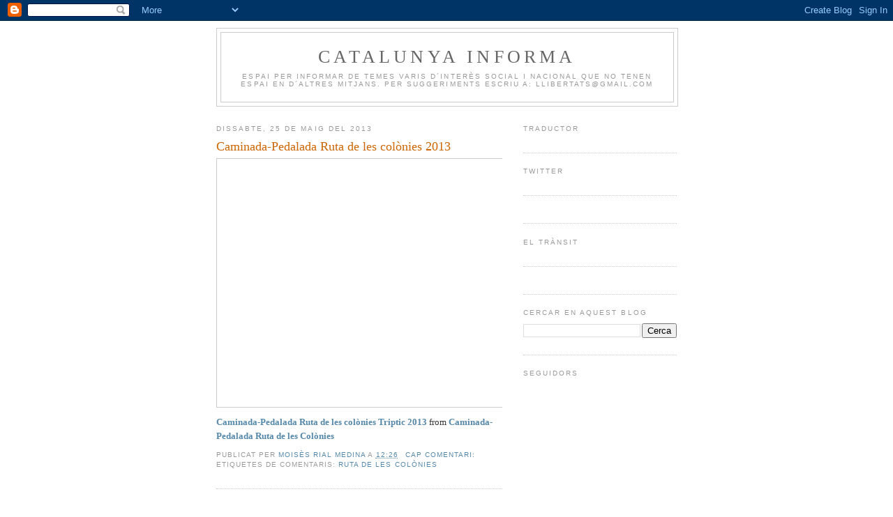

--- FILE ---
content_type: text/html; charset=UTF-8
request_url: https://catalunyainforma.blogspot.com/2013/05/
body_size: 15237
content:
<!DOCTYPE html>
<html dir='ltr' xmlns='http://www.w3.org/1999/xhtml' xmlns:b='http://www.google.com/2005/gml/b' xmlns:data='http://www.google.com/2005/gml/data' xmlns:expr='http://www.google.com/2005/gml/expr'>
<head>
<link href='https://www.blogger.com/static/v1/widgets/2944754296-widget_css_bundle.css' rel='stylesheet' type='text/css'/>
<meta content='NTrabixawVqB0b6i30Eh-Oo9zvbXiepFAekZMgYLxVE' name='google-site-verification'/>
<meta content='text/html; charset=UTF-8' http-equiv='Content-Type'/>
<meta content='blogger' name='generator'/>
<link href='https://catalunyainforma.blogspot.com/favicon.ico' rel='icon' type='image/x-icon'/>
<link href='http://catalunyainforma.blogspot.com/2013/05/' rel='canonical'/>
<link rel="alternate" type="application/atom+xml" title="CATALUNYA INFORMA - Atom" href="https://catalunyainforma.blogspot.com/feeds/posts/default" />
<link rel="alternate" type="application/rss+xml" title="CATALUNYA INFORMA - RSS" href="https://catalunyainforma.blogspot.com/feeds/posts/default?alt=rss" />
<link rel="service.post" type="application/atom+xml" title="CATALUNYA INFORMA - Atom" href="https://www.blogger.com/feeds/7458572904686054968/posts/default" />
<!--Can't find substitution for tag [blog.ieCssRetrofitLinks]-->
<meta content='http://catalunyainforma.blogspot.com/2013/05/' property='og:url'/>
<meta content='CATALUNYA INFORMA' property='og:title'/>
<meta content='Espai per informar de temes varis d´interès social i nacional que no tenen espai en d´altres mitjans. Per suggeriments escriu a: llibertats@gmail.com' property='og:description'/>
<title>CATALUNYA INFORMA: de maig 2013</title>
<style id='page-skin-1' type='text/css'><!--
/*
-----------------------------------------------
Blogger Template Style
Name:     Minima
Date:     26 Feb 2004
Updated by: Blogger Team
----------------------------------------------- */
/* Use this with templates/template-twocol.html */
body {
background:#ffffff;
margin:0;
color:#333333;
font:x-small Georgia Serif;
font-size/* */:/**/small;
font-size: /**/small;
text-align: center;
}
a:link {
color:#5588aa;
text-decoration:none;
}
a:visited {
color:#999999;
text-decoration:none;
}
a:hover {
color:#cc6600;
text-decoration:underline;
}
a img {
border-width:0;
}
/* Header
-----------------------------------------------
*/
#header-wrapper {
width:660px;
margin:0 auto 10px;
border:1px solid #cccccc;
}
#header-inner {
background-position: center;
margin-left: auto;
margin-right: auto;
}
#header {
margin: 5px;
border: 1px solid #cccccc;
text-align: center;
color:#666666;
}
#header h1 {
margin:5px 5px 0;
padding:15px 20px .25em;
line-height:1.2em;
text-transform:uppercase;
letter-spacing:.2em;
font: normal normal 200% Georgia, Serif;
}
#header a {
color:#666666;
text-decoration:none;
}
#header a:hover {
color:#666666;
}
#header .description {
margin:0 5px 5px;
padding:0 20px 15px;
max-width:700px;
text-transform:uppercase;
letter-spacing:.2em;
line-height: 1.4em;
font: normal normal 78% 'Trebuchet MS', Trebuchet, Arial, Verdana, Sans-serif;
color: #999999;
}
#header img {
margin-left: auto;
margin-right: auto;
}
/* Outer-Wrapper
----------------------------------------------- */
#outer-wrapper {
width: 660px;
margin:0 auto;
padding:10px;
text-align:left;
font: normal normal 100% Georgia, Serif;
}
#main-wrapper {
width: 410px;
float: left;
word-wrap: break-word; /* fix for long text breaking sidebar float in IE */
overflow: hidden;     /* fix for long non-text content breaking IE sidebar float */
}
#sidebar-wrapper {
width: 220px;
float: right;
word-wrap: break-word; /* fix for long text breaking sidebar float in IE */
overflow: hidden;      /* fix for long non-text content breaking IE sidebar float */
}
/* Headings
----------------------------------------------- */
h2 {
margin:1.5em 0 .75em;
font:normal normal 78% 'Trebuchet MS',Trebuchet,Arial,Verdana,Sans-serif;
line-height: 1.4em;
text-transform:uppercase;
letter-spacing:.2em;
color:#999999;
}
/* Posts
-----------------------------------------------
*/
h2.date-header {
margin:1.5em 0 .5em;
}
.post {
margin:.5em 0 1.5em;
border-bottom:1px dotted #cccccc;
padding-bottom:1.5em;
}
.post h3 {
margin:.25em 0 0;
padding:0 0 4px;
font-size:140%;
font-weight:normal;
line-height:1.4em;
color:#cc6600;
}
.post h3 a, .post h3 a:visited, .post h3 strong {
display:block;
text-decoration:none;
color:#cc6600;
font-weight:normal;
}
.post h3 strong, .post h3 a:hover {
color:#333333;
}
.post-body {
margin:0 0 .75em;
line-height:1.6em;
}
.post-body blockquote {
line-height:1.3em;
}
.post-footer {
margin: .75em 0;
color:#999999;
text-transform:uppercase;
letter-spacing:.1em;
font: normal normal 78% 'Trebuchet MS', Trebuchet, Arial, Verdana, Sans-serif;
line-height: 1.4em;
}
.comment-link {
margin-left:.6em;
}
.post img, table.tr-caption-container {
padding:4px;
border:1px solid #cccccc;
}
.tr-caption-container img {
border: none;
padding: 0;
}
.post blockquote {
margin:1em 20px;
}
.post blockquote p {
margin:.75em 0;
}
/* Comments
----------------------------------------------- */
#comments h4 {
margin:1em 0;
font-weight: bold;
line-height: 1.4em;
text-transform:uppercase;
letter-spacing:.2em;
color: #999999;
}
#comments-block {
margin:1em 0 1.5em;
line-height:1.6em;
}
#comments-block .comment-author {
margin:.5em 0;
}
#comments-block .comment-body {
margin:.25em 0 0;
}
#comments-block .comment-footer {
margin:-.25em 0 2em;
line-height: 1.4em;
text-transform:uppercase;
letter-spacing:.1em;
}
#comments-block .comment-body p {
margin:0 0 .75em;
}
.deleted-comment {
font-style:italic;
color:gray;
}
#blog-pager-newer-link {
float: left;
}
#blog-pager-older-link {
float: right;
}
#blog-pager {
text-align: center;
}
.feed-links {
clear: both;
line-height: 2.5em;
}
/* Sidebar Content
----------------------------------------------- */
.sidebar {
color: #666666;
line-height: 1.5em;
}
.sidebar ul {
list-style:none;
margin:0 0 0;
padding:0 0 0;
}
.sidebar li {
margin:0;
padding-top:0;
padding-right:0;
padding-bottom:.25em;
padding-left:15px;
text-indent:-15px;
line-height:1.5em;
}
.sidebar .widget, .main .widget {
border-bottom:1px dotted #cccccc;
margin:0 0 1.5em;
padding:0 0 1.5em;
}
.main .Blog {
border-bottom-width: 0;
}
/* Profile
----------------------------------------------- */
.profile-img {
float: left;
margin-top: 0;
margin-right: 5px;
margin-bottom: 5px;
margin-left: 0;
padding: 4px;
border: 1px solid #cccccc;
}
.profile-data {
margin:0;
text-transform:uppercase;
letter-spacing:.1em;
font: normal normal 78% 'Trebuchet MS', Trebuchet, Arial, Verdana, Sans-serif;
color: #999999;
font-weight: bold;
line-height: 1.6em;
}
.profile-datablock {
margin:.5em 0 .5em;
}
.profile-textblock {
margin: 0.5em 0;
line-height: 1.6em;
}
.profile-link {
font: normal normal 78% 'Trebuchet MS', Trebuchet, Arial, Verdana, Sans-serif;
text-transform: uppercase;
letter-spacing: .1em;
}
/* Footer
----------------------------------------------- */
#footer {
width:660px;
clear:both;
margin:0 auto;
padding-top:15px;
line-height: 1.6em;
text-transform:uppercase;
letter-spacing:.1em;
text-align: center;
}

--></style>
<script language='JavaScript'> function setUrlValue(form) {form.url.value = document.location;} </script>
<link href='https://www.blogger.com/dyn-css/authorization.css?targetBlogID=7458572904686054968&amp;zx=f9966884-3c86-4f9b-8745-f0d4e959bdfc' media='none' onload='if(media!=&#39;all&#39;)media=&#39;all&#39;' rel='stylesheet'/><noscript><link href='https://www.blogger.com/dyn-css/authorization.css?targetBlogID=7458572904686054968&amp;zx=f9966884-3c86-4f9b-8745-f0d4e959bdfc' rel='stylesheet'/></noscript>
<meta name='google-adsense-platform-account' content='ca-host-pub-1556223355139109'/>
<meta name='google-adsense-platform-domain' content='blogspot.com'/>

</head>
<body>
<div class='navbar section' id='navbar'><div class='widget Navbar' data-version='1' id='Navbar1'><script type="text/javascript">
    function setAttributeOnload(object, attribute, val) {
      if(window.addEventListener) {
        window.addEventListener('load',
          function(){ object[attribute] = val; }, false);
      } else {
        window.attachEvent('onload', function(){ object[attribute] = val; });
      }
    }
  </script>
<div id="navbar-iframe-container"></div>
<script type="text/javascript" src="https://apis.google.com/js/platform.js"></script>
<script type="text/javascript">
      gapi.load("gapi.iframes:gapi.iframes.style.bubble", function() {
        if (gapi.iframes && gapi.iframes.getContext) {
          gapi.iframes.getContext().openChild({
              url: 'https://www.blogger.com/navbar/7458572904686054968?origin\x3dhttps://catalunyainforma.blogspot.com',
              where: document.getElementById("navbar-iframe-container"),
              id: "navbar-iframe"
          });
        }
      });
    </script><script type="text/javascript">
(function() {
var script = document.createElement('script');
script.type = 'text/javascript';
script.src = '//pagead2.googlesyndication.com/pagead/js/google_top_exp.js';
var head = document.getElementsByTagName('head')[0];
if (head) {
head.appendChild(script);
}})();
</script>
</div></div>
<div id='outer-wrapper'><div id='wrap2'>
<!-- skip links for text browsers -->
<span id='skiplinks' style='display:none;'>
<a href='#main'>skip to main </a> |
      <a href='#sidebar'>skip to sidebar</a>
</span>
<div id='header-wrapper'>
<div class='header section' id='header'><div class='widget Header' data-version='1' id='Header1'>
<div id='header-inner'>
<div class='titlewrapper'>
<h1 class='title'>
<a href='https://catalunyainforma.blogspot.com/'>
CATALUNYA INFORMA
</a>
</h1>
</div>
<div class='descriptionwrapper'>
<p class='description'><span>Espai per informar de temes varis d&#180;interès social i nacional que no tenen espai en d&#180;altres mitjans. Per suggeriments escriu a: llibertats@gmail.com</span></p>
</div>
</div>
</div></div>
</div>
<div id='content-wrapper'>
<div id='crosscol-wrapper' style='text-align:center'>
<div class='crosscol no-items section' id='crosscol'></div>
</div>
<div id='main-wrapper'>
<div class='main section' id='main'><div class='widget Blog' data-version='1' id='Blog1'>
<div class='blog-posts hfeed'>

          <div class="date-outer">
        
<h2 class='date-header'><span>dissabte, 25 de maig del 2013</span></h2>

          <div class="date-posts">
        
<div class='post-outer'>
<div class='post hentry uncustomized-post-template' itemprop='blogPost' itemscope='itemscope' itemtype='http://schema.org/BlogPosting'>
<meta content='7458572904686054968' itemprop='blogId'/>
<meta content='5302265993337861460' itemprop='postId'/>
<a name='5302265993337861460'></a>
<h3 class='post-title entry-title' itemprop='name'>
<a href='https://catalunyainforma.blogspot.com/2013/05/caminada-pedalada-ruta-de-les-colonies.html'>Caminada-Pedalada Ruta de les colònies 2013</a>
</h3>
<div class='post-header'>
<div class='post-header-line-1'></div>
</div>
<div class='post-body entry-content' id='post-body-5302265993337861460' itemprop='description articleBody'>
<iframe allowfullscreen="" frameborder="0" height="356" marginheight="0" marginwidth="0" mozallowfullscreen="" scrolling="no" src="http://www.slideshare.net/slideshow/embed_code/20489965" style="border-width: 1px 1px 0; border: 1px solid #CCC; margin-bottom: 5px;" webkitallowfullscreen="" width="427"> </iframe> <br />
<div style="margin-bottom: 5px;">
<strong> <a href="http://www.slideshare.net/CaminadaPedalada/caminadapedalada-ruta-de-les-colnies-triptic-2013" target="_blank" title="Caminada-Pedalada Ruta de les colònies Triptic 2013">Caminada-Pedalada Ruta de les colònies Triptic 2013</a> </strong> from <strong><a href="http://www.slideshare.net/CaminadaPedalada" target="_blank">Caminada-Pedalada Ruta de les Colònies</a></strong> </div>
<div style='clear: both;'></div>
</div>
<div class='post-footer'>
<div class='post-footer-line post-footer-line-1'>
<span class='post-author vcard'>
Publicat per
<span class='fn' itemprop='author' itemscope='itemscope' itemtype='http://schema.org/Person'>
<meta content='https://www.blogger.com/profile/10200888813503631176' itemprop='url'/>
<a class='g-profile' href='https://www.blogger.com/profile/10200888813503631176' rel='author' title='author profile'>
<span itemprop='name'>Moisès Rial Medina</span>
</a>
</span>
</span>
<span class='post-timestamp'>
a
<meta content='http://catalunyainforma.blogspot.com/2013/05/caminada-pedalada-ruta-de-les-colonies.html' itemprop='url'/>
<a class='timestamp-link' href='https://catalunyainforma.blogspot.com/2013/05/caminada-pedalada-ruta-de-les-colonies.html' rel='bookmark' title='permanent link'><abbr class='published' itemprop='datePublished' title='2013-05-25T12:26:00-07:00'>12:26</abbr></a>
</span>
<span class='post-comment-link'>
<a class='comment-link' href='https://www.blogger.com/comment/fullpage/post/7458572904686054968/5302265993337861460' onclick=''>
Cap comentari:
  </a>
</span>
<span class='post-icons'>
<span class='item-control blog-admin pid-1795119175'>
<a href='https://www.blogger.com/post-edit.g?blogID=7458572904686054968&postID=5302265993337861460&from=pencil' title='Modificar el missatge'>
<img alt='' class='icon-action' height='18' src='https://resources.blogblog.com/img/icon18_edit_allbkg.gif' width='18'/>
</a>
</span>
</span>
<div class='post-share-buttons goog-inline-block'>
</div>
</div>
<div class='post-footer-line post-footer-line-2'>
<span class='post-labels'>
Etiquetes de comentaris:
<a href='https://catalunyainforma.blogspot.com/search/label/ruta%20de%20les%20col%C3%B2nies' rel='tag'>ruta de les colònies</a>
</span>
</div>
<div class='post-footer-line post-footer-line-3'>
<span class='post-location'>
</span>
</div>
</div>
</div>
</div>

        </div></div>
      
</div>
<div class='blog-pager' id='blog-pager'>
<span id='blog-pager-newer-link'>
<a class='blog-pager-newer-link' href='https://catalunyainforma.blogspot.com/' id='Blog1_blog-pager-newer-link' title='Missatges més recents'>Missatges més recents</a>
</span>
<span id='blog-pager-older-link'>
<a class='blog-pager-older-link' href='https://catalunyainforma.blogspot.com/search?updated-max=2013-05-25T12:26:00-07:00&amp;max-results=37' id='Blog1_blog-pager-older-link' title='Missatges més antics'>Missatges més antics</a>
</span>
<a class='home-link' href='https://catalunyainforma.blogspot.com/'>Inici</a>
</div>
<div class='clear'></div>
<div class='blog-feeds'>
<div class='feed-links'>
Subscriure's a:
<a class='feed-link' href='https://catalunyainforma.blogspot.com/feeds/posts/default' target='_blank' type='application/atom+xml'>Comentaris (Atom)</a>
</div>
</div>
</div></div>
</div>
<div id='sidebar-wrapper'>
<div class='sidebar section' id='sidebar'><div class='widget HTML' data-version='1' id='HTML13'>
<h2 class='title'>Traductor</h2>
<div class='widget-content'>
<div id="google_translate_element"></div><script>
function googleTranslateElementInit() {
  new google.translate.TranslateElement({
    pageLanguage: 'ca'
  }, 'google_translate_element');
}
</script><script src="//translate.google.com/translate_a/element.js?cb=googleTranslateElementInit"></script>
</div>
<div class='clear'></div>
</div><div class='widget HTML' data-version='1' id='HTML15'>
<h2 class='title'>Twitter</h2>
<div class='widget-content'>
<script src="//widgets.twimg.com/j/2/widget.js"></script>
<script>
new TWTR.Widget({
  version: 2,
  type: 'profile',
  rpp: 4,
  interval: 6000,
  width: 250,
  height: 300,
  theme: {
    shell: {
      background: '#333333',
      color: '#ffffff'
    },
    tweets: {
      background: '#000000',
      color: '#ffffff',
      links: '#4aed05'
    }
  },
  features: {
    scrollbar: false,
    loop: false,
    live: false,
    hashtags: true,
    timestamp: true,
    avatars: false,
    behavior: 'all'
  }
}).render().setUser('llibertats').start();
</script>
</div>
<div class='clear'></div>
</div><div class='widget HTML' data-version='1' id='HTML17'>
<div class='widget-content'>
<script type="text/javascript" src="//s7.addthis.com/js/250/addthis_widget.js#pubid=ra-4f4fd9467932c891"></script>
<script type='text/javascript'> 
document.doAT = function(cl)
{
        var myclass = new RegExp('hentry');
        var myTitleContainer = new RegExp('post-title');
        var myPostContent = new RegExp('post-footer');
        var elem = this.getElementsByTagName('div');
        for (var i = 0; i < elem.length; i++) 
        {
            var classes = elem[i].className;
            if (myclass.test(classes)) 
            {
                var container = elem[i];
                for (var b = 0; b < container.childNodes.length; b++)
                {
                    var item = container.childNodes[b].className;
                    if (myTitleContainer.test(item))
                    {
                        var link = container.childNodes[b].getElementsByTagName('a');
                        if (typeof(link[0]) != 'undefined')
                        {
                            var url = link[0].href;
                            var title = link[0].innerHTML;
                        }
                        else
                        {
                            var url = document.url;
                            var title =  container.childNodes[b].innerHTML;
                        }
                        if (typeof(url) == 'undefined'|| url == 'undefined' ){
                            url = window.location.href;
                        }
                    var singleq = new RegExp("'", 'g');
                    var doubleq = new RegExp('"', 'g');                                                                                                                                                                                                                          
                    title = title.replace(singleq, '&#39;', 'gi');
                    title = title.replace(doubleq, '&#34;', 'gi');
                    
                    }
                    if (myPostContent.test(item))
                    {
                        var footer = container.childNodes[b];
                    }
                }
                var n = document.createElement('div');
                var at = "<div class='addthis_toolbox addthis_default_style ' addthis:title='"+title+"' addthis:url='"+encodeURI(url)+"'   > <a class='addthis_button_preferred_1'></a> <a class='addthis_button_preferred_2'></a> <a class='addthis_button_preferred_3'></a> <a class='addthis_button_preferred_4'></a> <a class='addthis_button_compact'></a> <a class='addthis_counter addthis_bubble_style'></a> </div> ";
                n.innerHTML = at;
                container.insertBefore(n , footer);
            }
        }
    return true;
};

document.doAT('hentry');
</script>
</div>
<div class='clear'></div>
</div><div class='widget HTML' data-version='1' id='HTML16'>
<h2 class='title'>El trànsit</h2>
<div class='widget-content'>
<script src="//www.gmodules.com/ig/ifr?url=http://www.gencat.cat/web/widgets/xml-widgets-iGoogle/GENCAT_INC_TRANSIT/gencat_inc_transit.xml&amp;up__filter&amp;up__filterValue&amp;up__filterText&amp;up__configurationFile=http://www.gencat.cat/web/widgets/js/gencat_incidencies_transit/conf_transit.xml&amp;up__urlXML=http://www15.gencat.cat/pres_mob/AppJava/fetch_incidencies.do?dataSource%3Dtransit&amp;up__initNavigation&amp;synd=open&amp;w=320&amp;h=420&amp;title&amp;border=%23ffffff%7C3px,1px+solid+%23999999&amp;output=js"></script>
</div>
<div class='clear'></div>
</div><div class='widget HTML' data-version='1' id='HTML11'>
<div class='widget-content'>
<script charset="utf-8" src="//domini.cat/widgets/widgetlangCA/widgetlangCA.js" type="text/javascript"></script>
</div>
<div class='clear'></div>
</div><div class='widget BlogSearch' data-version='1' id='BlogSearch1'>
<h2 class='title'>Cercar en aquest blog</h2>
<div class='widget-content'>
<div id='BlogSearch1_form'>
<form action='https://catalunyainforma.blogspot.com/search' class='gsc-search-box' target='_top'>
<table cellpadding='0' cellspacing='0' class='gsc-search-box'>
<tbody>
<tr>
<td class='gsc-input'>
<input autocomplete='off' class='gsc-input' name='q' size='10' title='search' type='text' value=''/>
</td>
<td class='gsc-search-button'>
<input class='gsc-search-button' title='search' type='submit' value='Cerca'/>
</td>
</tr>
</tbody>
</table>
</form>
</div>
</div>
<div class='clear'></div>
</div><div class='widget Followers' data-version='1' id='Followers1'>
<h2 class='title'>Seguidors</h2>
<div class='widget-content'>
<div id='Followers1-wrapper'>
<div style='margin-right:2px;'>
<div><script type="text/javascript" src="https://apis.google.com/js/platform.js"></script>
<div id="followers-iframe-container"></div>
<script type="text/javascript">
    window.followersIframe = null;
    function followersIframeOpen(url) {
      gapi.load("gapi.iframes", function() {
        if (gapi.iframes && gapi.iframes.getContext) {
          window.followersIframe = gapi.iframes.getContext().openChild({
            url: url,
            where: document.getElementById("followers-iframe-container"),
            messageHandlersFilter: gapi.iframes.CROSS_ORIGIN_IFRAMES_FILTER,
            messageHandlers: {
              '_ready': function(obj) {
                window.followersIframe.getIframeEl().height = obj.height;
              },
              'reset': function() {
                window.followersIframe.close();
                followersIframeOpen("https://www.blogger.com/followers/frame/7458572904686054968?colors\x3dCgt0cmFuc3BhcmVudBILdHJhbnNwYXJlbnQaByM2NjY2NjYiByM1NTg4YWEqByNmZmZmZmYyByNjYzY2MDA6ByM2NjY2NjZCByM1NTg4YWFKByM5OTk5OTlSByM1NTg4YWFaC3RyYW5zcGFyZW50\x26pageSize\x3d21\x26hl\x3dca\x26origin\x3dhttps://catalunyainforma.blogspot.com");
              },
              'open': function(url) {
                window.followersIframe.close();
                followersIframeOpen(url);
              }
            }
          });
        }
      });
    }
    followersIframeOpen("https://www.blogger.com/followers/frame/7458572904686054968?colors\x3dCgt0cmFuc3BhcmVudBILdHJhbnNwYXJlbnQaByM2NjY2NjYiByM1NTg4YWEqByNmZmZmZmYyByNjYzY2MDA6ByM2NjY2NjZCByM1NTg4YWFKByM5OTk5OTlSByM1NTg4YWFaC3RyYW5zcGFyZW50\x26pageSize\x3d21\x26hl\x3dca\x26origin\x3dhttps://catalunyainforma.blogspot.com");
  </script></div>
</div>
</div>
<div class='clear'></div>
</div>
</div><div class='widget HTML' data-version='1' id='HTML8'>
<h2 class='title'>Traductors Catalunya Informa</h2>
<div class='widget-content'>
<form action="http://traductor.gencat.net/url.do" target="_blank" name="translateUrlForm" method="POST"> <input value="CATALAN-SPANISH" name="translationDirection" type="hidden"/> <input value="GV" name="subjectArea" type="hidden"/> <input value="0" name="MARK_ALTERNATIVES" type="hidden"/> <input value="" name="url" type="hidden"/> <input src="http://traductor.gencat.net/img/ca_es.gif" value="" name="boto_tdium" onclick="setUrlValue(this.form)" type="image"/> </form> 

<form action="http://traductor.gencat.net/url.do" target="_blank" name="translateUrlForm" method="POST"> <input value="CATALAN-ENGLISH" name="translationDirection" type="hidden"/> <input value="GV" name="subjectArea" type="hidden"/> <input value="0" name="MARK_ALTERNATIVES" type="hidden"/> <input value="" name="url" type="hidden"/> <input src="http://traductor.gencat.net/img/ca_en.gif" value="" name="boto_tdium" onclick="setUrlValue(this.form)" type="image"/> </form>

 <form action="http://traductor.gencat.net/url.do" target="_blank" name="translateUrlForm" method="POST"> <input value="CATALAN-FRENCH" name="translationDirection" type="hidden"/> <input value="GV" name="subjectArea" type="hidden"/> <input value="0" name="MARK_ALTERNATIVES" type="hidden"/> <input value="" name="url" type="hidden"/> <input src="http://traductor.gencat.net/img/ca_fr.gif" value="" name="boto_tdium" onclick="setUrlValue(this.form)" type="image"/> </form> 

 <form action="http://traductor.gencat.net/url.do" target="_blank" name="translateUrlForm" method="POST"> <input value="CATALAN-GERMAN" name="translationDirection" type="hidden"/> <input value="GV" name="subjectArea" type="hidden"/> <input value="0" name="MARK_ALTERNATIVES" type="hidden"/> <input value="" name="url" type="hidden"/> <input src="http://traductor.gencat.net/img/ca_de.gif" value="" name="boto_tdium" onclick="setUrlValue(this.form)" type="image"/> </form>
</div>
<div class='clear'></div>
</div><div class='widget HTML' data-version='1' id='HTML12'>
<h2 class='title'>Informacions Comarcals</h2>
<div class='widget-content'>
<span style="font-family: monospace; font-size: 13px; white-space: pre-wrap; " class="Apple-style-span"><div><span style="color: rgb(204, 0, 0); font-weight: bold; " class="Apple-style-span"><a href="http://altaribagorcainforma.blogspot.com">ALTA RIBAGORÇA</a></span></div><div><b><span style="color:#CC0000;" class="Apple-style-span"><a href="http://altcampinforma.blogspot.com">ALT CAMP</a></span></b></div><div><b><span style="color:#CC0000;" class="Apple-style-span"><a href="http://altempordainforma.blogspo.com">ALT EMPORDÀ</a></span></b></div><div><b><span style="color:#CC0000;" class="Apple-style-span"><a href="http://altpenedesinforma.blogspot.com">ALT PENEDÈS</a></span></b></div><div><b><span style="color:#CC0000;" class="Apple-style-span"><a href="http://alturgellinforma.blogspot.com">ALT URGELL</a></span></b></div><div><b><span style="color:#CC0000;" class="Apple-style-span"><a href="http://anoiainforma.blogspot.com">ANOIA</a></span></b></div><div><b><span style="color:#CC0000;" class="Apple-style-span"><a href="http://bagesinforma.blogspot.com">BAGES</a></span></b></div><div><b><span style="color:#CC0000;" class="Apple-style-span"><a href="http://baixcampinforma.blogspot.com">BAIX CAMP</a></span></b></div><div><b><span style="color:#CC0000;" class="Apple-style-span"><a href="http://baixebreinforma.blogspot.com">BAIX EBRE</a></span></b></div><div><b><span style="color:#CC0000;" class="Apple-style-span"><a href="http://baixempordainforma.blogspot.com">BAIX EMPORDÀ</a></span></b></div><div><b><span style="color:#CC0000;" class="Apple-style-span"><a href="http://baixllobregatinforma.blogspot.com">BAIX LLOBREGAT</a></span></b></div><div><b><span style="color:#CC0000;" class="Apple-style-span"><a href="http://baixpenedesinforma.blogspot.com">BAIX PENEDÈS</a></span></b></div><div><b><span style="color:#CC0000;" class="Apple-style-span"><a href="http://barcelonesinforma.blogspot.com">BARCELONÈS</a></span></b></div><div><b><span style="color:#CC0000;" class="Apple-style-span"><a href="http://berguedainforma.blogspot.com">BERGUEDÀ</a></span></b></div><div><b><span style="color:#CC0000;" class="Apple-style-span"><a href="http://cerdanyainforma.blogspot.com">CERDANYA</a></span></b></div><div><b><span style="color:#CC0000;" class="Apple-style-span"><a href="http://concadebarberainforma.blogspot.com">CONCA DE BARBERÀ</a></span></b></div><div><b><span style="color:#CC0000;" class="Apple-style-span"><a href="http://garrafinforma.blogspot.com">GARRAF</a></span></b></div><div><b><span style="color:#CC0000;" class="Apple-style-span"><a href="http://lesgarriguesinforma.blogspot.com">GARRIGUES</a></span></b></div><div><b><span style="color:#CC0000;" class="Apple-style-span"><a href="http://garrotxainforma.blogspot.com">GARROTXA</a></span></b></div><div><b><span style="color:#CC0000;" class="Apple-style-span"><a href="http://gironesinforma.blogspot.com">GIRONÈS</a></span></b></div><div><b><span style="color:#CC0000;" class="Apple-style-span"><a href="http://laselvainforma.blogspot.com">LA SELVA</a></span></b></div><div><b><span style="color:#CC0000;" class="Apple-style-span"><a href="http://maresmeinforma.blogspot.com">MARESME</a></span></b></div><div><b><span style="color:#CC0000;" class="Apple-style-span"><a href="http://montsiainforma.blogspot.com">MONTSIÀ</a></span></b></div><div><b><span style="color:#CC0000;" class="Apple-style-span"><a href="http://lanoguerainforma.blogspot.com">NOGUERA</a></span></b></div><div><b><span style="color:#CC0000;" class="Apple-style-span"><a href="http://osonainforma.blogspot.com">OSONA</a></span></b></div><div><b><span style="color:#CC0000;" class="Apple-style-span"><a href="http://pallarsjussainforma.blogspot.com">PALLARS JUSSÀ</a></span></b></div><div><b><span style="color:#CC0000;" class="Apple-style-span"><a href="http://pallarssobirainforma.blogspot.com">PALLARS SOBIRÀ</a></span></b></div><div><b><span style="color:#CC0000;" class="Apple-style-span"><a href="http://pladelestanyinforma.blogspot.com">PLA DE L&#180;ESTANY</a></span></b></div><div><b><span style="color:#CC0000;" class="Apple-style-span"><a href="http://pladurgellinforma.blogspot.com">PLA D&#180;URGELL</a></span></b></div><div><b><span style="color:#CC0000;" class="Apple-style-span"><a href="http://prioratinforma.blogspot.com">PRIORAT</a></span></b></div><div><b><span style="color:#CC0000;" class="Apple-style-span"><a href="http://riberadebreinforma.blogspot.com">RIBERA D&#180;EBRE</a></span></b></div><div><b><span style="color:#CC0000;" class="Apple-style-span"><a href="http://ripollesinforma.blogspot.com">RIPOLLÈS</a></span></b></div><div><b><span style="color:#CC0000;" class="Apple-style-span"><a href="http://segarrainforma.blogspot.com">SEGARRA</a></span></b></div><div><b><span style="color:#CC0000;" class="Apple-style-span"><a href="http://segriainforma.blogspot.com">SEGRIÀ</a></span></b></div><div><b><span style="color:#CC0000;" class="Apple-style-span"><a href="http://solsonesinforma.blogspot.com">SOLSONÈS</a></span></b></div><div><b><span style="color:#CC0000;" class="Apple-style-span"><a href="http://tarragonesinforma.blogspot.com">TARRAGONÈS</a></span></b></div><div><b><span style="color:#CC0000;" class="Apple-style-span"><a href="http://terraaltainforma.blogspot.com">TERRA ALTA</a></span></b></div><div><b><span style="color:#CC0000;" class="Apple-style-span"><a href="http://urgellinforma.blogspot.com">URGELL</a></span></b></div><div><b><span style="color:#CC0000;" class="Apple-style-span"><a href="http://vallesoccidentalinforma.blogspot.com">VALLÈS OCCIDENTAL</a></span></b></div><div><b><span style="color:#CC0000;" class="Apple-style-span"><a href="http://vallesorientalinforma.blogspot.com">VALLÈS ORIENTAL</a></span></b></div><div><b><span style="color:#CC0000;" class="Apple-style-span"><a href="http://valdaraninforma.blogspot.com">VAL D&#180;ARAN</a></span></b></div><div> </div></span>
</div>
<div class='clear'></div>
</div><div class='widget HTML' data-version='1' id='HTML9'>
<h2 class='title'>CANAL LLIBERTATS</h2>
<div class='widget-content'>
<a href="//www.youtube.com/llibertats" onblur="try {parent.deselectBloggerImageGracefully();} catch(e) {}"><img id="BLOGGER_PHOTO_ID_5237135478467571298" border="0" style="margin: 0px auto 10px; display: block; text-align: center; cursor: pointer;" alt="" src="https://blogger.googleusercontent.com/img/b/R29vZ2xl/AVvXsEj8Gq2qlTLeCKIyBI-fTsar9j5ve0_N1_alSPhlsYy9Jd4Ha9f_G2LpfDodxpNKxXygXi7O0C3ZW5mhcLeCOe7BPuDtrWvnAQK8KkbOKrZGhQVQWKpN2o6MdsYzdODCSHXyjCSCx6TBTHlS/s320/youtube.jpg"/></a>
</div>
<div class='clear'></div>
</div><div class='widget HTML' data-version='1' id='HTML10'>
<h2 class='title'>Twitter Llibertats</h2>
<div class='widget-content'>
<div id="twitter_div">
<h2 style="display:none;" class="sidebar-title">Twitter Updates</h2>
<ul id="twitter_update_list"></ul>
<a id="twitter-link" style="display:block;text-align:right;" href="http://twitter.com/llibertats">follow me on Twitter</a>
</div>
<script src="//twitter.com/javascripts/blogger.js" type="text/javascript"></script>
<script src="//twitter.com/statuses/user_timeline/llibertats.json?callback=twitterCallback2&amp;count=5" type="text/javascript"></script>
</div>
<div class='clear'></div>
</div><div class='widget HTML' data-version='1' id='HTML14'>
<h2 class='title'>Twitter Llibertats</h2>
<div class='widget-content'>
<script type="text/javascript" language="JavaScript" src="//twittercounter.com/embed/?username=llibertats&amp;style=bird"></script>
</div>
<div class='clear'></div>
</div><div class='widget HTML' data-version='1' id='HTML3'>
<h2 class='title'>Visites Catalunya Informa</h2>
<div class='widget-content'>
<a href="http://www.ademails.com/estadisticas1059960290.htm">
<script language="JavaScript" type="text/javascript">
<!--
document.write("<img src=\"http://www.ademails.com/cgi-bin/contador.cgi?ID=1059960290");
document.write("&referer=");
document.write(escape(document.referrer));
document.write("\" border=0 alt=\"Estadisticas\">");
// -->
</script><noscript><img border="0" alt="Estadisticas" src="https://lh3.googleusercontent.com/blogger_img_proxy/AEn0k_sp5Xv-3xZyN2Z_jX7Sitkg3deMU5doPtIZ-S8BmDs2a7b9hN0zumRZKWldcDAeLJL4snV-ro9e721wJMgaVlhCzrFfrH0BbyTgoxDtJOOhGTe5hY0iTDYwjv1bmA=s0-d"></noscript></a>
</div>
<div class='clear'></div>
</div><div class='widget HTML' data-version='1' id='HTML2'>
<h2 class='title'>Galeria fotografies</h2>
<div class='widget-content'>
<!-- Start of Flickr Badge -->
<style type="text/css">
.zg_div {margin:0px 5px 5px 0px; width:117px;}
.zg_div_inner {border: solid 1px #000000; background-color:#ffffff;  color:#666666; text-align:center; font-family:arial, helvetica; font-size:11px;}
.zg_div a, .zg_div a:hover, .zg_div a:visited {color:#3993ff; background:inherit !important; text-decoration:none !important;}
</style>
<script type="text/javascript">
zg_insert_badge = function() {
var zg_bg_color = 'ffffff';
var zgi_url = 'http://www.flickr.com/apps/badge/badge_iframe.gne?zg_bg_color='+zg_bg_color+'&zg_person_id=11983836%40N02';
document.write('<iframe scrolling="no" style="background-color:#'+zg_bg_color+'; border-color:#'+zg_bg_color+'; border:none;" width="113" frameborder="0" src="'+zgi_url+'" height="151" title="Flickr Badge"><\/iframe>');
if (document.getElementById) document.write('<div id="zg_whatlink"><a style="color:#3993ff;" href="http://www.flickr.com/badge.gne" onclick="zg_toggleWhat(); return false;">Què és això?<\/a><\/div>');
}
zg_toggleWhat = function() {
document.getElementById('zg_whatdiv').style.display = (document.getElementById('zg_whatdiv').style.display != 'none') ? 'none' : 'block';
document.getElementById('zg_whatlink').style.display = (document.getElementById('zg_whatdiv').style.display != 'none') ? 'none' : 'block';
return false;
}
</script>
<div class="zg_div"><div class="zg_div_inner"><a href="http://www.flickr.com">www.<strong style="color:#3993ff">flick<span style="color:#ff1c92">r</span></strong>.com</a><br/>
<script type="text/javascript">zg_insert_badge();</script>
<div id="zg_whatdiv">Éste es un módulo Flickr que muestra fotos públicas de <a href="http://www.flickr.com/photos/11983836@N02">moisesrial1</a>. Crea tu propio módulo <a href="http://www.flickr.com/badge.gne">aquí</a>.</div>
<script type="text/javascript">if (document.getElementById) document.getElementById('zg_whatdiv').style.display = 'none';</script>
</div>
</div>
<!-- End of Flickr Badge -->
</div>
<div class='clear'></div>
</div><div class='widget HTML' data-version='1' id='HTML4'>
<h2 class='title'>Xarxes de blocs dels Països Catalans</h2>
<div class='widget-content'>
-<a href="http://www.arenyautes.cat/">Arenyautes</a>. Blocs d'Arenys
-<a href="http://pipes.yahoo.com/pipes/pipe.info?_id=uqsBeGsT3BGOD8_xyjUFzw">Atictes</a>. Agregador amb els blocs dels membres de l'associació Atictes
-<a href="http://www.bagesfera.cat/">Bagesfera</a>. Xarxa de blocs del Bages
-<a href="http://berguedasfera.blogspot.com/">Berguedàsfera</a>. Xarxa de blocs del Berguedà
-<a href="http://www.bitacoles.net/">Bitàcoles</a>. Diaris personals en català
-<a href="http://www.bloc.cat/">Bloc.cat</a>. Servei de blocs en català
-<a href="http://www.ciu.info/microsite_blogs.php?ms_ID=6">Blocs.ciu.cat</a>. Xarxa de blocs de CiU
-<a href="http://www.blocsdelletres.com/">Blocs de lletres</a>. Hiperblog català de literatura
-<a href="http://blocs.terrassa.com/">Blocs Terrassencs</a>. Blocs de Terrassa
-<a href="http://terresdelebre.bloc.cat/">Blocaires de l'Ebre</a>. Bloc del metabloc de les Terres de l'Ebre
-<a href="http://blocsmenorca.com/">Blocsmenorca.com</a>. Blogs de Menorca
-<a href="http://blocs.gracianet.cat/">Blocs de GràciaNet</a>. Comunitat blocaire de la xarxa ciutadana de la vila de Gràcia
-<a href="http://diarimaresme.com/weblinks/blocs/">Blocs del Maresme</a>. Blocaires del Maresme
-<a href="http://blocsbergueda.blogspot.com/">Blocs al Berguedà</a>. Enllaços dels blocs del Berguedà
-<a href="http://blocscatalunyacentral.blogspot.com/">Blocs a la Catalunya Central</a>. Blocs a la futurible vegueria de la Catalunya central.
-<a 
href="http://blocsprepirineu.blogspot.com/">Blocs al Prepirineu català. Blocs al Prepirineu català.
-<a href="http://www.focnou.com/newhtml/html/html/default.asp">Blocsfera cristiana</a>. Agregador de blocs cristians
-<a href="http://blocs.tinet.cat/">Blocs Tinet</a>. Blocs de la xarxa tarragonina Tinet
-<a href="http://www.banyoles.cat/controller.php?p_action=show_page&amp;pagina_id=32&amp;inst_id=5671">Blocoteca banyolina</a>. Blocoteca per als blocaires de Banyoles
-<a href="http://www.blogairessocialistes.net/">Blogaires Socialistes</a>. Agregador de blocs del PSIB-PSOE
-<a href="http://www.blogcat.net/">Blogcat</a>. Directori de blocs en català
-<a href="http://www.socialistes.cat/ambit/blogesfera/documents/default.asp?apt=5729">Blogsfera socialista</a>. Directori de blocs del PSC
-<a href="http://blocspaisoscatalans.blogspot.com/">Blocs als Països catalans</a>. Xarxa de blocs existents als Països catalans.
-<a href="http://blogsvalencianistes.com/">Blogsvalencianistes.com</a>. Agregador de blogs valencianistes
-<a href="http://blogscatala.cmact.com/">Blogs en català</a>. Directori de blogs en català
-<a href="http://catablocs.cat/">Catablocs</a>. Agregador de la catosfera
-<a href="http://www.catapings.cat/">Catapings</a>. Directori de weblogs en català
-<a href="http://www.cultura21.cat/indexblogs.asp">Cultura21.cat</a>. Els blogs de Cultura21.cat
-<a href="http://www.donesenxarxa.cat/">Dones en xarxa</a>. Portal feminista de Catalunya
-<a href="http://ebresfera.blogspot.com/">Ebresfera</a>. Metabloc de les Terres de l'Ebre
-<a href="http://www.ebresfera.cat/">Ebresfera.cat</a>. Web del col&#183;lectiu de blocaires ebrencs
-<a href="http://blogs.coleconomistes.com/">ECONOblogs</a>. Blogs del Col&#183;legi d'Economistes de Catalunya
-<a href="http://www.ecosocialistes.cat/">Ecosocialistes.cat</a>. La blogosfera de la gent d'esquerres, ecologista i feminista
-<a href="http://eduquemnos.lamiradapedagogica.net/">EDU-CAT</a>. Blogroll educatiu català
-<a href="http://elnorddelpenedes.corank.com/">El Nord del Penedès</a>. Agregador de blocs penedesencs
-<a href="http://www.eltarla.com/">ElTarlà.com</a>. Agregador de blocs gironins
-<a href="http://www.enlloc.org/trencaclosques/">El trencaclosques</a>. Agregador de monòlegs polítics per exposar-los al comentari públic
-<a href="http://femxarxa.rubidigital.cat/">Fem xarxa</a>. Descobreix l'àgora virtual de Rubí
-<a href="http://formigues.info/">Formigues elèctriques</a>. Xarxa de blocs sobre tecnologia i societat
-<a href="http://gentdelcamp.blogspot.com/">Gent del camp</a>. Agregador de blocs del camp
-<a href="http://www.illencs.com/portada.php">Illencs.com</a>. Weblogs de Menorca
-<a href="http://indexdelatarracosfera.blogspot.com/">Índex de la Tarracosfera</a>. Agregador de blocs tarragonins
-<a href="http://in.directe.cat/">indirecte!cat</a>. Blocs del diari electrònic directe.cat
-<a href="http://www.joventindependentista.com/">Jovent Independentista</a>. Agregador de blocs de les JERC
-<a href="http://www.lacomunitat.net/">La Comunitat</a>. Comunitat catalana de blogs
-<a href="http://www.llibrofags.com/">Llibròfags</a>. Literatura en català
-<a href="http://manresa.blocsciutadans.net/">Manresa Blocs Ciutadans</a>. Un bloc per a cada ciutadà i ciutadana
-<a href="http://blocs.mesvilaweb.cat/">MésVilaweb</a>. Blocs de Vilaweb
-<a href="http://mosentenem.com/serveis/espai-web-gratis">Mos entenem</a>. Servei de blocs de la comunitat jove de les Terres de l'Ebre
-<a href="http://parlamentaris.info/">Parlamentaris.info</a>. Portal dels parlamentaris bloggers catalans
-<a href="http://planeta.softcatala.cat/">Planeta Softcatalà</a>. Recull dels blocs personals dels membres del col&#183;lectiu Softcatalà
-<a href="http://planeta.ubuntu.cat/">Planeta Ubuntu.cat</a>. Recull dels blocs personals dels membres del col&#183;lectiu Ubuntu
-<a href="http://www.pledeblocs.net/">Ple de blocs</a>. Blocaires d'Alella, el Masnou, Ocata i Teià
-<a href="http://www.poliblocs.cat/">Poliblocs</a>. Portal de blocs polítics en català
-<a href="http://politi.cat/">Politi.cat</a>. "Tota la política catalana en un sol lloc"
-<a href="http://www.unsizeros.net/pom_de_blogs/">Pom de blogs</a>. Portal de blogs de tarannà educatiu
-<a href="http://blogs.de.reus.googlepages.com/">Reusosfera</a>. Weblogs personals de Reus i el Baix Camp
-<a href="http://rubiplanet.org/">Rubíplanet</a>. Planeta de blocs de Rubí
-<a href="http://www.sentmenat.com/">Sentmenat.com</a>. Xarxa de blocs de Sentmenat
-<a href="http://www.terrassa.net/blogroll">Terrassa.net</a>. El Bloc / Blog de Terrassa
-<a href="http://www.vallesfera.org/">Vallesfera</a>. Xarxa de blocs del Vallès Oriental
-<a href="http://www.viurealspirineus.cat/">Viure als Pirineus</a>. Blogs pirinencs
-<a href="http://www.weblogs.cat/">Weblogs.cat</a>. Xarxa de blogs comercials en català
-<a href="http://www.capgros.com/weblogs/">Weblogs de Capgròs</a>. Enllaços blocaires del Maresme
-<a href="http://www.xarxabloc.com/">Xarxa bloc</a>. Blocs temàtics en català
-<a href="http://www.sindicalista.org/">Xarxa de Blocs Sindicals</a>. Agregador de blocs sindicalistes UGT
-<a href="http://xbs.cat/">Xarxa de Blocs Sobiranistes</a>. "Jo també vull un estat propi"
-<a href="http://xarxarepublicana.blogspot.com/">Xarxa republicana</a>. Enllaços dels blocs d'ERC i les JERC dels Països Catalans
-<a href="http://www.xarxasantboiana.cat/">Xarxa Santboiana</a>. Blocs de Sant Boi de Llobregat
-<a href="http://www.xarxasocialista.net/">Xarxa Socialista de Mallorca</a>. Agregador de feeds de les webs dels socialistes de Mallorca
-<a href="http://tradi.blogspot.com/">Xarxa Tradiblog</a>. Els blogs de la cultura popular als Països Catalans
-<a href="http://blocs.xtec.cat/">XTECBlocs</a>. Servei de blocs del Departament d'Educació de la Generalitat</a>
</div>
<div class='clear'></div>
</div><div class='widget Profile' data-version='1' id='Profile1'>
<h2>Dades personals</h2>
<div class='widget-content'>
<a href='https://www.blogger.com/profile/10200888813503631176'><img alt='La meva foto' class='profile-img' height='80' src='//blogger.googleusercontent.com/img/b/R29vZ2xl/AVvXsEj7yjS7JJ544kJeckq1TevsHoeFRZU3KC34HFVjBVob2iv9FrNT-ys-_XYlghGBcG0w9RZd6NKS2IQG5mjWdcJ3A78Ox7F5guAdr7gBFiq8XSOAPb_w7RVV2q-yVik2A5E/s1600/*' width='80'/></a>
<dl class='profile-datablock'>
<dt class='profile-data'>
<a class='profile-name-link g-profile' href='https://www.blogger.com/profile/10200888813503631176' rel='author' style='background-image: url(//www.blogger.com/img/logo-16.png);'>
Moisès Rial Medina
</a>
</dt>
</dl>
<a class='profile-link' href='https://www.blogger.com/profile/10200888813503631176' rel='author'>Visualitza el meu perfil complet</a>
<div class='clear'></div>
</div>
</div><div class='widget HTML' data-version='1' id='HTML1'>
<h2 class='title'>BERGUEDÀSFERA</h2>
<div class='widget-content'>
<a href="http://berguedasfera.blogspot.com/" onblur="try {parent.deselectBloggerImageGracefully();} catch(e) {}"><img id="BLOGGER_PHOTO_ID_5174331959184404258" border="0" style="margin: 0px auto 10px; display: block; text-align: center; cursor: pointer;" alt="" src="https://blogger.googleusercontent.com/img/b/R29vZ2xl/AVvXsEgukF8QKeqc9nrOyJMmvtEOXY0L2q9c4hz5vloZOxYktJFOjdKxilwK8B7zoeNXKnWpTlrjPz_NjPHexx5JtAoZJfTElaTkIeooNzTK1F-cXjMIQIXQILqvUsZgqygVY_s6cSZsYea-E2Y/s400/berguedasfera.jpg"/></a>
</div>
<div class='clear'></div>
</div><div class='widget HTML' data-version='1' id='HTML7'>
<h2 class='title'>Estadístiques Motigo</h2>
<div class='widget-content'>
<a id="mws4538716" href="http://webstats.motigo.com/">
<img border="0" width="18" alt="Free counter and web stats" src="https://lh3.googleusercontent.com/blogger_img_proxy/AEn0k_uRRJ-GejyTVgcj1FGuzo8g_flv-fX0wo7L_dn9nZStYBdJ-mPW_U2RUo0zB5mTjfJfmigTnvjN2O3HZPLEXos0od27PRulLgT0zSM3P6eRRgqdXC_ATRda7P6cqZLO_YDz9rhLhA8=s0-d" height="18"></a>
<script src="//m1.webstats.motigo.com/c.js?id=4538716" type="text/javascript"></script>
</div>
<div class='clear'></div>
</div><div class='widget BlogArchive' data-version='1' id='BlogArchive1'>
<h2>Arxiu del blog</h2>
<div class='widget-content'>
<div id='ArchiveList'>
<div id='BlogArchive1_ArchiveList'>
<ul class='hierarchy'>
<li class='archivedate expanded'>
<a class='toggle' href='javascript:void(0)'>
<span class='zippy toggle-open'>

        &#9660;&#160;
      
</span>
</a>
<a class='post-count-link' href='https://catalunyainforma.blogspot.com/2013/'>
2013
</a>
<span class='post-count' dir='ltr'>(1)</span>
<ul class='hierarchy'>
<li class='archivedate expanded'>
<a class='toggle' href='javascript:void(0)'>
<span class='zippy toggle-open'>

        &#9660;&#160;
      
</span>
</a>
<a class='post-count-link' href='https://catalunyainforma.blogspot.com/2013/05/'>
de maig
</a>
<span class='post-count' dir='ltr'>(1)</span>
<ul class='posts'>
<li><a href='https://catalunyainforma.blogspot.com/2013/05/caminada-pedalada-ruta-de-les-colonies.html'>Caminada-Pedalada Ruta de les colònies 2013</a></li>
</ul>
</li>
</ul>
</li>
</ul>
<ul class='hierarchy'>
<li class='archivedate collapsed'>
<a class='toggle' href='javascript:void(0)'>
<span class='zippy'>

        &#9658;&#160;
      
</span>
</a>
<a class='post-count-link' href='https://catalunyainforma.blogspot.com/2012/'>
2012
</a>
<span class='post-count' dir='ltr'>(12)</span>
<ul class='hierarchy'>
<li class='archivedate collapsed'>
<a class='toggle' href='javascript:void(0)'>
<span class='zippy'>

        &#9658;&#160;
      
</span>
</a>
<a class='post-count-link' href='https://catalunyainforma.blogspot.com/2012/06/'>
de juny
</a>
<span class='post-count' dir='ltr'>(3)</span>
</li>
</ul>
<ul class='hierarchy'>
<li class='archivedate collapsed'>
<a class='toggle' href='javascript:void(0)'>
<span class='zippy'>

        &#9658;&#160;
      
</span>
</a>
<a class='post-count-link' href='https://catalunyainforma.blogspot.com/2012/05/'>
de maig
</a>
<span class='post-count' dir='ltr'>(4)</span>
</li>
</ul>
<ul class='hierarchy'>
<li class='archivedate collapsed'>
<a class='toggle' href='javascript:void(0)'>
<span class='zippy'>

        &#9658;&#160;
      
</span>
</a>
<a class='post-count-link' href='https://catalunyainforma.blogspot.com/2012/04/'>
d&#8217;abril
</a>
<span class='post-count' dir='ltr'>(2)</span>
</li>
</ul>
<ul class='hierarchy'>
<li class='archivedate collapsed'>
<a class='toggle' href='javascript:void(0)'>
<span class='zippy'>

        &#9658;&#160;
      
</span>
</a>
<a class='post-count-link' href='https://catalunyainforma.blogspot.com/2012/02/'>
de febrer
</a>
<span class='post-count' dir='ltr'>(3)</span>
</li>
</ul>
</li>
</ul>
<ul class='hierarchy'>
<li class='archivedate collapsed'>
<a class='toggle' href='javascript:void(0)'>
<span class='zippy'>

        &#9658;&#160;
      
</span>
</a>
<a class='post-count-link' href='https://catalunyainforma.blogspot.com/2011/'>
2011
</a>
<span class='post-count' dir='ltr'>(167)</span>
<ul class='hierarchy'>
<li class='archivedate collapsed'>
<a class='toggle' href='javascript:void(0)'>
<span class='zippy'>

        &#9658;&#160;
      
</span>
</a>
<a class='post-count-link' href='https://catalunyainforma.blogspot.com/2011/10/'>
d&#8217;octubre
</a>
<span class='post-count' dir='ltr'>(1)</span>
</li>
</ul>
<ul class='hierarchy'>
<li class='archivedate collapsed'>
<a class='toggle' href='javascript:void(0)'>
<span class='zippy'>

        &#9658;&#160;
      
</span>
</a>
<a class='post-count-link' href='https://catalunyainforma.blogspot.com/2011/09/'>
de setembre
</a>
<span class='post-count' dir='ltr'>(62)</span>
</li>
</ul>
<ul class='hierarchy'>
<li class='archivedate collapsed'>
<a class='toggle' href='javascript:void(0)'>
<span class='zippy'>

        &#9658;&#160;
      
</span>
</a>
<a class='post-count-link' href='https://catalunyainforma.blogspot.com/2011/07/'>
de juliol
</a>
<span class='post-count' dir='ltr'>(45)</span>
</li>
</ul>
<ul class='hierarchy'>
<li class='archivedate collapsed'>
<a class='toggle' href='javascript:void(0)'>
<span class='zippy'>

        &#9658;&#160;
      
</span>
</a>
<a class='post-count-link' href='https://catalunyainforma.blogspot.com/2011/06/'>
de juny
</a>
<span class='post-count' dir='ltr'>(47)</span>
</li>
</ul>
<ul class='hierarchy'>
<li class='archivedate collapsed'>
<a class='toggle' href='javascript:void(0)'>
<span class='zippy'>

        &#9658;&#160;
      
</span>
</a>
<a class='post-count-link' href='https://catalunyainforma.blogspot.com/2011/04/'>
d&#8217;abril
</a>
<span class='post-count' dir='ltr'>(1)</span>
</li>
</ul>
<ul class='hierarchy'>
<li class='archivedate collapsed'>
<a class='toggle' href='javascript:void(0)'>
<span class='zippy'>

        &#9658;&#160;
      
</span>
</a>
<a class='post-count-link' href='https://catalunyainforma.blogspot.com/2011/03/'>
de març
</a>
<span class='post-count' dir='ltr'>(5)</span>
</li>
</ul>
<ul class='hierarchy'>
<li class='archivedate collapsed'>
<a class='toggle' href='javascript:void(0)'>
<span class='zippy'>

        &#9658;&#160;
      
</span>
</a>
<a class='post-count-link' href='https://catalunyainforma.blogspot.com/2011/02/'>
de febrer
</a>
<span class='post-count' dir='ltr'>(2)</span>
</li>
</ul>
<ul class='hierarchy'>
<li class='archivedate collapsed'>
<a class='toggle' href='javascript:void(0)'>
<span class='zippy'>

        &#9658;&#160;
      
</span>
</a>
<a class='post-count-link' href='https://catalunyainforma.blogspot.com/2011/01/'>
de gener
</a>
<span class='post-count' dir='ltr'>(4)</span>
</li>
</ul>
</li>
</ul>
<ul class='hierarchy'>
<li class='archivedate collapsed'>
<a class='toggle' href='javascript:void(0)'>
<span class='zippy'>

        &#9658;&#160;
      
</span>
</a>
<a class='post-count-link' href='https://catalunyainforma.blogspot.com/2010/'>
2010
</a>
<span class='post-count' dir='ltr'>(165)</span>
<ul class='hierarchy'>
<li class='archivedate collapsed'>
<a class='toggle' href='javascript:void(0)'>
<span class='zippy'>

        &#9658;&#160;
      
</span>
</a>
<a class='post-count-link' href='https://catalunyainforma.blogspot.com/2010/12/'>
de desembre
</a>
<span class='post-count' dir='ltr'>(7)</span>
</li>
</ul>
<ul class='hierarchy'>
<li class='archivedate collapsed'>
<a class='toggle' href='javascript:void(0)'>
<span class='zippy'>

        &#9658;&#160;
      
</span>
</a>
<a class='post-count-link' href='https://catalunyainforma.blogspot.com/2010/11/'>
de novembre
</a>
<span class='post-count' dir='ltr'>(3)</span>
</li>
</ul>
<ul class='hierarchy'>
<li class='archivedate collapsed'>
<a class='toggle' href='javascript:void(0)'>
<span class='zippy'>

        &#9658;&#160;
      
</span>
</a>
<a class='post-count-link' href='https://catalunyainforma.blogspot.com/2010/10/'>
d&#8217;octubre
</a>
<span class='post-count' dir='ltr'>(1)</span>
</li>
</ul>
<ul class='hierarchy'>
<li class='archivedate collapsed'>
<a class='toggle' href='javascript:void(0)'>
<span class='zippy'>

        &#9658;&#160;
      
</span>
</a>
<a class='post-count-link' href='https://catalunyainforma.blogspot.com/2010/09/'>
de setembre
</a>
<span class='post-count' dir='ltr'>(37)</span>
</li>
</ul>
<ul class='hierarchy'>
<li class='archivedate collapsed'>
<a class='toggle' href='javascript:void(0)'>
<span class='zippy'>

        &#9658;&#160;
      
</span>
</a>
<a class='post-count-link' href='https://catalunyainforma.blogspot.com/2010/08/'>
d&#8217;agost
</a>
<span class='post-count' dir='ltr'>(23)</span>
</li>
</ul>
<ul class='hierarchy'>
<li class='archivedate collapsed'>
<a class='toggle' href='javascript:void(0)'>
<span class='zippy'>

        &#9658;&#160;
      
</span>
</a>
<a class='post-count-link' href='https://catalunyainforma.blogspot.com/2010/07/'>
de juliol
</a>
<span class='post-count' dir='ltr'>(16)</span>
</li>
</ul>
<ul class='hierarchy'>
<li class='archivedate collapsed'>
<a class='toggle' href='javascript:void(0)'>
<span class='zippy'>

        &#9658;&#160;
      
</span>
</a>
<a class='post-count-link' href='https://catalunyainforma.blogspot.com/2010/06/'>
de juny
</a>
<span class='post-count' dir='ltr'>(14)</span>
</li>
</ul>
<ul class='hierarchy'>
<li class='archivedate collapsed'>
<a class='toggle' href='javascript:void(0)'>
<span class='zippy'>

        &#9658;&#160;
      
</span>
</a>
<a class='post-count-link' href='https://catalunyainforma.blogspot.com/2010/05/'>
de maig
</a>
<span class='post-count' dir='ltr'>(48)</span>
</li>
</ul>
<ul class='hierarchy'>
<li class='archivedate collapsed'>
<a class='toggle' href='javascript:void(0)'>
<span class='zippy'>

        &#9658;&#160;
      
</span>
</a>
<a class='post-count-link' href='https://catalunyainforma.blogspot.com/2010/04/'>
d&#8217;abril
</a>
<span class='post-count' dir='ltr'>(7)</span>
</li>
</ul>
<ul class='hierarchy'>
<li class='archivedate collapsed'>
<a class='toggle' href='javascript:void(0)'>
<span class='zippy'>

        &#9658;&#160;
      
</span>
</a>
<a class='post-count-link' href='https://catalunyainforma.blogspot.com/2010/03/'>
de març
</a>
<span class='post-count' dir='ltr'>(2)</span>
</li>
</ul>
<ul class='hierarchy'>
<li class='archivedate collapsed'>
<a class='toggle' href='javascript:void(0)'>
<span class='zippy'>

        &#9658;&#160;
      
</span>
</a>
<a class='post-count-link' href='https://catalunyainforma.blogspot.com/2010/02/'>
de febrer
</a>
<span class='post-count' dir='ltr'>(5)</span>
</li>
</ul>
<ul class='hierarchy'>
<li class='archivedate collapsed'>
<a class='toggle' href='javascript:void(0)'>
<span class='zippy'>

        &#9658;&#160;
      
</span>
</a>
<a class='post-count-link' href='https://catalunyainforma.blogspot.com/2010/01/'>
de gener
</a>
<span class='post-count' dir='ltr'>(2)</span>
</li>
</ul>
</li>
</ul>
<ul class='hierarchy'>
<li class='archivedate collapsed'>
<a class='toggle' href='javascript:void(0)'>
<span class='zippy'>

        &#9658;&#160;
      
</span>
</a>
<a class='post-count-link' href='https://catalunyainforma.blogspot.com/2009/'>
2009
</a>
<span class='post-count' dir='ltr'>(45)</span>
<ul class='hierarchy'>
<li class='archivedate collapsed'>
<a class='toggle' href='javascript:void(0)'>
<span class='zippy'>

        &#9658;&#160;
      
</span>
</a>
<a class='post-count-link' href='https://catalunyainforma.blogspot.com/2009/12/'>
de desembre
</a>
<span class='post-count' dir='ltr'>(7)</span>
</li>
</ul>
<ul class='hierarchy'>
<li class='archivedate collapsed'>
<a class='toggle' href='javascript:void(0)'>
<span class='zippy'>

        &#9658;&#160;
      
</span>
</a>
<a class='post-count-link' href='https://catalunyainforma.blogspot.com/2009/09/'>
de setembre
</a>
<span class='post-count' dir='ltr'>(2)</span>
</li>
</ul>
<ul class='hierarchy'>
<li class='archivedate collapsed'>
<a class='toggle' href='javascript:void(0)'>
<span class='zippy'>

        &#9658;&#160;
      
</span>
</a>
<a class='post-count-link' href='https://catalunyainforma.blogspot.com/2009/08/'>
d&#8217;agost
</a>
<span class='post-count' dir='ltr'>(1)</span>
</li>
</ul>
<ul class='hierarchy'>
<li class='archivedate collapsed'>
<a class='toggle' href='javascript:void(0)'>
<span class='zippy'>

        &#9658;&#160;
      
</span>
</a>
<a class='post-count-link' href='https://catalunyainforma.blogspot.com/2009/07/'>
de juliol
</a>
<span class='post-count' dir='ltr'>(3)</span>
</li>
</ul>
<ul class='hierarchy'>
<li class='archivedate collapsed'>
<a class='toggle' href='javascript:void(0)'>
<span class='zippy'>

        &#9658;&#160;
      
</span>
</a>
<a class='post-count-link' href='https://catalunyainforma.blogspot.com/2009/06/'>
de juny
</a>
<span class='post-count' dir='ltr'>(6)</span>
</li>
</ul>
<ul class='hierarchy'>
<li class='archivedate collapsed'>
<a class='toggle' href='javascript:void(0)'>
<span class='zippy'>

        &#9658;&#160;
      
</span>
</a>
<a class='post-count-link' href='https://catalunyainforma.blogspot.com/2009/05/'>
de maig
</a>
<span class='post-count' dir='ltr'>(3)</span>
</li>
</ul>
<ul class='hierarchy'>
<li class='archivedate collapsed'>
<a class='toggle' href='javascript:void(0)'>
<span class='zippy'>

        &#9658;&#160;
      
</span>
</a>
<a class='post-count-link' href='https://catalunyainforma.blogspot.com/2009/04/'>
d&#8217;abril
</a>
<span class='post-count' dir='ltr'>(4)</span>
</li>
</ul>
<ul class='hierarchy'>
<li class='archivedate collapsed'>
<a class='toggle' href='javascript:void(0)'>
<span class='zippy'>

        &#9658;&#160;
      
</span>
</a>
<a class='post-count-link' href='https://catalunyainforma.blogspot.com/2009/03/'>
de març
</a>
<span class='post-count' dir='ltr'>(9)</span>
</li>
</ul>
<ul class='hierarchy'>
<li class='archivedate collapsed'>
<a class='toggle' href='javascript:void(0)'>
<span class='zippy'>

        &#9658;&#160;
      
</span>
</a>
<a class='post-count-link' href='https://catalunyainforma.blogspot.com/2009/02/'>
de febrer
</a>
<span class='post-count' dir='ltr'>(4)</span>
</li>
</ul>
<ul class='hierarchy'>
<li class='archivedate collapsed'>
<a class='toggle' href='javascript:void(0)'>
<span class='zippy'>

        &#9658;&#160;
      
</span>
</a>
<a class='post-count-link' href='https://catalunyainforma.blogspot.com/2009/01/'>
de gener
</a>
<span class='post-count' dir='ltr'>(6)</span>
</li>
</ul>
</li>
</ul>
<ul class='hierarchy'>
<li class='archivedate collapsed'>
<a class='toggle' href='javascript:void(0)'>
<span class='zippy'>

        &#9658;&#160;
      
</span>
</a>
<a class='post-count-link' href='https://catalunyainforma.blogspot.com/2008/'>
2008
</a>
<span class='post-count' dir='ltr'>(31)</span>
<ul class='hierarchy'>
<li class='archivedate collapsed'>
<a class='toggle' href='javascript:void(0)'>
<span class='zippy'>

        &#9658;&#160;
      
</span>
</a>
<a class='post-count-link' href='https://catalunyainforma.blogspot.com/2008/12/'>
de desembre
</a>
<span class='post-count' dir='ltr'>(1)</span>
</li>
</ul>
<ul class='hierarchy'>
<li class='archivedate collapsed'>
<a class='toggle' href='javascript:void(0)'>
<span class='zippy'>

        &#9658;&#160;
      
</span>
</a>
<a class='post-count-link' href='https://catalunyainforma.blogspot.com/2008/11/'>
de novembre
</a>
<span class='post-count' dir='ltr'>(3)</span>
</li>
</ul>
<ul class='hierarchy'>
<li class='archivedate collapsed'>
<a class='toggle' href='javascript:void(0)'>
<span class='zippy'>

        &#9658;&#160;
      
</span>
</a>
<a class='post-count-link' href='https://catalunyainforma.blogspot.com/2008/10/'>
d&#8217;octubre
</a>
<span class='post-count' dir='ltr'>(4)</span>
</li>
</ul>
<ul class='hierarchy'>
<li class='archivedate collapsed'>
<a class='toggle' href='javascript:void(0)'>
<span class='zippy'>

        &#9658;&#160;
      
</span>
</a>
<a class='post-count-link' href='https://catalunyainforma.blogspot.com/2008/09/'>
de setembre
</a>
<span class='post-count' dir='ltr'>(4)</span>
</li>
</ul>
<ul class='hierarchy'>
<li class='archivedate collapsed'>
<a class='toggle' href='javascript:void(0)'>
<span class='zippy'>

        &#9658;&#160;
      
</span>
</a>
<a class='post-count-link' href='https://catalunyainforma.blogspot.com/2008/08/'>
d&#8217;agost
</a>
<span class='post-count' dir='ltr'>(2)</span>
</li>
</ul>
<ul class='hierarchy'>
<li class='archivedate collapsed'>
<a class='toggle' href='javascript:void(0)'>
<span class='zippy'>

        &#9658;&#160;
      
</span>
</a>
<a class='post-count-link' href='https://catalunyainforma.blogspot.com/2008/07/'>
de juliol
</a>
<span class='post-count' dir='ltr'>(3)</span>
</li>
</ul>
<ul class='hierarchy'>
<li class='archivedate collapsed'>
<a class='toggle' href='javascript:void(0)'>
<span class='zippy'>

        &#9658;&#160;
      
</span>
</a>
<a class='post-count-link' href='https://catalunyainforma.blogspot.com/2008/06/'>
de juny
</a>
<span class='post-count' dir='ltr'>(1)</span>
</li>
</ul>
<ul class='hierarchy'>
<li class='archivedate collapsed'>
<a class='toggle' href='javascript:void(0)'>
<span class='zippy'>

        &#9658;&#160;
      
</span>
</a>
<a class='post-count-link' href='https://catalunyainforma.blogspot.com/2008/05/'>
de maig
</a>
<span class='post-count' dir='ltr'>(6)</span>
</li>
</ul>
<ul class='hierarchy'>
<li class='archivedate collapsed'>
<a class='toggle' href='javascript:void(0)'>
<span class='zippy'>

        &#9658;&#160;
      
</span>
</a>
<a class='post-count-link' href='https://catalunyainforma.blogspot.com/2008/04/'>
d&#8217;abril
</a>
<span class='post-count' dir='ltr'>(7)</span>
</li>
</ul>
</li>
</ul>
</div>
</div>
<div class='clear'></div>
</div>
</div><div class='widget HTML' data-version='1' id='HTML5'>
<h2 class='title'>Snaps Shots</h2>
<div class='widget-content'>
<script src="//shots.snap.com/ss/9990aa4432134ec992707071001734cf/snap_shots.js" type="text/javascript"></script> <a class="snap_shots" href="http://www.snap.com/snapshots.php?source=www.snap.com&campaign=shot_badge!!shotsbadge3-160x40.gif"><img border="0" width="160" alt="Get Free Shots from Snap.com" src="https://lh3.googleusercontent.com/blogger_img_proxy/AEn0k_ssPlbX6tOc7tPOsSSh4ClBF_qitge6gWuzsVEvRTH-bJALht8XjeKwY7EIX-BcEQPKhzgN-Y7p9KgHa5FvXHxRkUj92A3q-LsWCDkZihm4cXTI=s0-d" height="40"></a>
</div>
<div class='clear'></div>
</div><div class='widget HTML' data-version='1' id='HTML6'>
<h2 class='title'>La Patum, en directe</h2>
<div class='widget-content'>
<a href="http://www.onsortir.cat/onsortir_tv" onblur="try {parent.deselectBloggerImageGracefully();} catch(e) {}"><img id="BLOGGER_PHOTO_ID_5202379877828292482" border="0" style="margin: 0px auto 10px; display: block; text-align: center; cursor: pointer;" alt="" src="https://blogger.googleusercontent.com/img/b/R29vZ2xl/AVvXsEjaSoQrNvGYp11Yhjn3X6bt5BttoBd-RTmpKjANmsOfS6MtNF-CRR202UUo6CrF-ySXN5SXC7gZyg8DwT0Nqyg4CCgoX6y8TiX6_cRP1lv3XFIWcUyM_Lk3c2_xc6p9etEcfU5F2w3N17JT/s400/patum.gif"/></a>
</div>
<div class='clear'></div>
</div></div>
</div>
<!-- spacer for skins that want sidebar and main to be the same height-->
<div class='clear'>&#160;</div>
</div>
<!-- end content-wrapper -->
<div id='footer-wrapper'>
<div class='footer no-items section' id='footer'></div>
</div>
</div></div>
<!-- end outer-wrapper -->
<script type='text/javascript'> 
if ((window.location.href.toString().indexOf('.com/'))=='-1')
{ 
window.location.href = window.location.href.toString().replace('.blogspot.com.es/','.blogspot.com/ncr/').replace('.blogspot.co.fr/','.blogspot.com/ncr/'); 
} 
</script>

<script type="text/javascript" src="https://www.blogger.com/static/v1/widgets/3845888474-widgets.js"></script>
<script type='text/javascript'>
window['__wavt'] = 'AOuZoY6sq4Y3shcWidLigb3COSn1MJv1BQ:1768561680321';_WidgetManager._Init('//www.blogger.com/rearrange?blogID\x3d7458572904686054968','//catalunyainforma.blogspot.com/2013/05/','7458572904686054968');
_WidgetManager._SetDataContext([{'name': 'blog', 'data': {'blogId': '7458572904686054968', 'title': 'CATALUNYA INFORMA', 'url': 'https://catalunyainforma.blogspot.com/2013/05/', 'canonicalUrl': 'http://catalunyainforma.blogspot.com/2013/05/', 'homepageUrl': 'https://catalunyainforma.blogspot.com/', 'searchUrl': 'https://catalunyainforma.blogspot.com/search', 'canonicalHomepageUrl': 'http://catalunyainforma.blogspot.com/', 'blogspotFaviconUrl': 'https://catalunyainforma.blogspot.com/favicon.ico', 'bloggerUrl': 'https://www.blogger.com', 'hasCustomDomain': false, 'httpsEnabled': true, 'enabledCommentProfileImages': true, 'gPlusViewType': 'FILTERED_POSTMOD', 'adultContent': false, 'analyticsAccountNumber': '', 'encoding': 'UTF-8', 'locale': 'ca', 'localeUnderscoreDelimited': 'ca', 'languageDirection': 'ltr', 'isPrivate': false, 'isMobile': false, 'isMobileRequest': false, 'mobileClass': '', 'isPrivateBlog': false, 'isDynamicViewsAvailable': true, 'feedLinks': '\x3clink rel\x3d\x22alternate\x22 type\x3d\x22application/atom+xml\x22 title\x3d\x22CATALUNYA INFORMA - Atom\x22 href\x3d\x22https://catalunyainforma.blogspot.com/feeds/posts/default\x22 /\x3e\n\x3clink rel\x3d\x22alternate\x22 type\x3d\x22application/rss+xml\x22 title\x3d\x22CATALUNYA INFORMA - RSS\x22 href\x3d\x22https://catalunyainforma.blogspot.com/feeds/posts/default?alt\x3drss\x22 /\x3e\n\x3clink rel\x3d\x22service.post\x22 type\x3d\x22application/atom+xml\x22 title\x3d\x22CATALUNYA INFORMA - Atom\x22 href\x3d\x22https://www.blogger.com/feeds/7458572904686054968/posts/default\x22 /\x3e\n', 'meTag': '', 'adsenseHostId': 'ca-host-pub-1556223355139109', 'adsenseHasAds': false, 'adsenseAutoAds': false, 'boqCommentIframeForm': true, 'loginRedirectParam': '', 'isGoogleEverywhereLinkTooltipEnabled': true, 'view': '', 'dynamicViewsCommentsSrc': '//www.blogblog.com/dynamicviews/4224c15c4e7c9321/js/comments.js', 'dynamicViewsScriptSrc': '//www.blogblog.com/dynamicviews/2dfa401275732ff9', 'plusOneApiSrc': 'https://apis.google.com/js/platform.js', 'disableGComments': true, 'interstitialAccepted': false, 'sharing': {'platforms': [{'name': 'Obt\xe9n l\x27enlla\xe7', 'key': 'link', 'shareMessage': 'Obt\xe9n l\x27enlla\xe7', 'target': ''}, {'name': 'Facebook', 'key': 'facebook', 'shareMessage': 'Comparteix a Facebook', 'target': 'facebook'}, {'name': 'BlogThis!', 'key': 'blogThis', 'shareMessage': 'BlogThis!', 'target': 'blog'}, {'name': 'X', 'key': 'twitter', 'shareMessage': 'Comparteix a X', 'target': 'twitter'}, {'name': 'Pinterest', 'key': 'pinterest', 'shareMessage': 'Comparteix a Pinterest', 'target': 'pinterest'}, {'name': 'Correu electr\xf2nic', 'key': 'email', 'shareMessage': 'Correu electr\xf2nic', 'target': 'email'}], 'disableGooglePlus': true, 'googlePlusShareButtonWidth': 0, 'googlePlusBootstrap': '\x3cscript type\x3d\x22text/javascript\x22\x3ewindow.___gcfg \x3d {\x27lang\x27: \x27ca\x27};\x3c/script\x3e'}, 'hasCustomJumpLinkMessage': false, 'jumpLinkMessage': 'M\xe9s informaci\xf3', 'pageType': 'archive', 'pageName': 'de maig 2013', 'pageTitle': 'CATALUNYA INFORMA: de maig 2013'}}, {'name': 'features', 'data': {}}, {'name': 'messages', 'data': {'edit': 'Edita', 'linkCopiedToClipboard': 'L\x27enlla\xe7 s\x27ha copiat al porta-retalls.', 'ok': 'D\x27acord', 'postLink': 'Publica l\x27enlla\xe7'}}, {'name': 'template', 'data': {'name': 'custom', 'localizedName': 'Personalitza', 'isResponsive': false, 'isAlternateRendering': false, 'isCustom': true}}, {'name': 'view', 'data': {'classic': {'name': 'classic', 'url': '?view\x3dclassic'}, 'flipcard': {'name': 'flipcard', 'url': '?view\x3dflipcard'}, 'magazine': {'name': 'magazine', 'url': '?view\x3dmagazine'}, 'mosaic': {'name': 'mosaic', 'url': '?view\x3dmosaic'}, 'sidebar': {'name': 'sidebar', 'url': '?view\x3dsidebar'}, 'snapshot': {'name': 'snapshot', 'url': '?view\x3dsnapshot'}, 'timeslide': {'name': 'timeslide', 'url': '?view\x3dtimeslide'}, 'isMobile': false, 'title': 'CATALUNYA INFORMA', 'description': 'Espai per informar de temes varis d\xb4inter\xe8s social i nacional que no tenen espai en d\xb4altres mitjans. Per suggeriments escriu a: llibertats@gmail.com', 'url': 'https://catalunyainforma.blogspot.com/2013/05/', 'type': 'feed', 'isSingleItem': false, 'isMultipleItems': true, 'isError': false, 'isPage': false, 'isPost': false, 'isHomepage': false, 'isArchive': true, 'isLabelSearch': false, 'archive': {'year': 2013, 'month': 5, 'rangeMessage': 'S\x27estan mostrant les entrades d\x27aquesta data: maig, 2013'}}}]);
_WidgetManager._RegisterWidget('_NavbarView', new _WidgetInfo('Navbar1', 'navbar', document.getElementById('Navbar1'), {}, 'displayModeFull'));
_WidgetManager._RegisterWidget('_HeaderView', new _WidgetInfo('Header1', 'header', document.getElementById('Header1'), {}, 'displayModeFull'));
_WidgetManager._RegisterWidget('_BlogView', new _WidgetInfo('Blog1', 'main', document.getElementById('Blog1'), {'cmtInteractionsEnabled': false, 'lightboxEnabled': true, 'lightboxModuleUrl': 'https://www.blogger.com/static/v1/jsbin/162532285-lbx__ca.js', 'lightboxCssUrl': 'https://www.blogger.com/static/v1/v-css/828616780-lightbox_bundle.css'}, 'displayModeFull'));
_WidgetManager._RegisterWidget('_HTMLView', new _WidgetInfo('HTML13', 'sidebar', document.getElementById('HTML13'), {}, 'displayModeFull'));
_WidgetManager._RegisterWidget('_HTMLView', new _WidgetInfo('HTML15', 'sidebar', document.getElementById('HTML15'), {}, 'displayModeFull'));
_WidgetManager._RegisterWidget('_HTMLView', new _WidgetInfo('HTML17', 'sidebar', document.getElementById('HTML17'), {}, 'displayModeFull'));
_WidgetManager._RegisterWidget('_HTMLView', new _WidgetInfo('HTML16', 'sidebar', document.getElementById('HTML16'), {}, 'displayModeFull'));
_WidgetManager._RegisterWidget('_HTMLView', new _WidgetInfo('HTML11', 'sidebar', document.getElementById('HTML11'), {}, 'displayModeFull'));
_WidgetManager._RegisterWidget('_BlogSearchView', new _WidgetInfo('BlogSearch1', 'sidebar', document.getElementById('BlogSearch1'), {}, 'displayModeFull'));
_WidgetManager._RegisterWidget('_FollowersView', new _WidgetInfo('Followers1', 'sidebar', document.getElementById('Followers1'), {}, 'displayModeFull'));
_WidgetManager._RegisterWidget('_HTMLView', new _WidgetInfo('HTML8', 'sidebar', document.getElementById('HTML8'), {}, 'displayModeFull'));
_WidgetManager._RegisterWidget('_HTMLView', new _WidgetInfo('HTML12', 'sidebar', document.getElementById('HTML12'), {}, 'displayModeFull'));
_WidgetManager._RegisterWidget('_HTMLView', new _WidgetInfo('HTML9', 'sidebar', document.getElementById('HTML9'), {}, 'displayModeFull'));
_WidgetManager._RegisterWidget('_HTMLView', new _WidgetInfo('HTML10', 'sidebar', document.getElementById('HTML10'), {}, 'displayModeFull'));
_WidgetManager._RegisterWidget('_HTMLView', new _WidgetInfo('HTML14', 'sidebar', document.getElementById('HTML14'), {}, 'displayModeFull'));
_WidgetManager._RegisterWidget('_HTMLView', new _WidgetInfo('HTML3', 'sidebar', document.getElementById('HTML3'), {}, 'displayModeFull'));
_WidgetManager._RegisterWidget('_HTMLView', new _WidgetInfo('HTML2', 'sidebar', document.getElementById('HTML2'), {}, 'displayModeFull'));
_WidgetManager._RegisterWidget('_HTMLView', new _WidgetInfo('HTML4', 'sidebar', document.getElementById('HTML4'), {}, 'displayModeFull'));
_WidgetManager._RegisterWidget('_ProfileView', new _WidgetInfo('Profile1', 'sidebar', document.getElementById('Profile1'), {}, 'displayModeFull'));
_WidgetManager._RegisterWidget('_HTMLView', new _WidgetInfo('HTML1', 'sidebar', document.getElementById('HTML1'), {}, 'displayModeFull'));
_WidgetManager._RegisterWidget('_HTMLView', new _WidgetInfo('HTML7', 'sidebar', document.getElementById('HTML7'), {}, 'displayModeFull'));
_WidgetManager._RegisterWidget('_BlogArchiveView', new _WidgetInfo('BlogArchive1', 'sidebar', document.getElementById('BlogArchive1'), {'languageDirection': 'ltr', 'loadingMessage': 'S\x27est\xe0 carregant\x26hellip;'}, 'displayModeFull'));
_WidgetManager._RegisterWidget('_HTMLView', new _WidgetInfo('HTML5', 'sidebar', document.getElementById('HTML5'), {}, 'displayModeFull'));
_WidgetManager._RegisterWidget('_HTMLView', new _WidgetInfo('HTML6', 'sidebar', document.getElementById('HTML6'), {}, 'displayModeFull'));
</script>
</body>
</html>